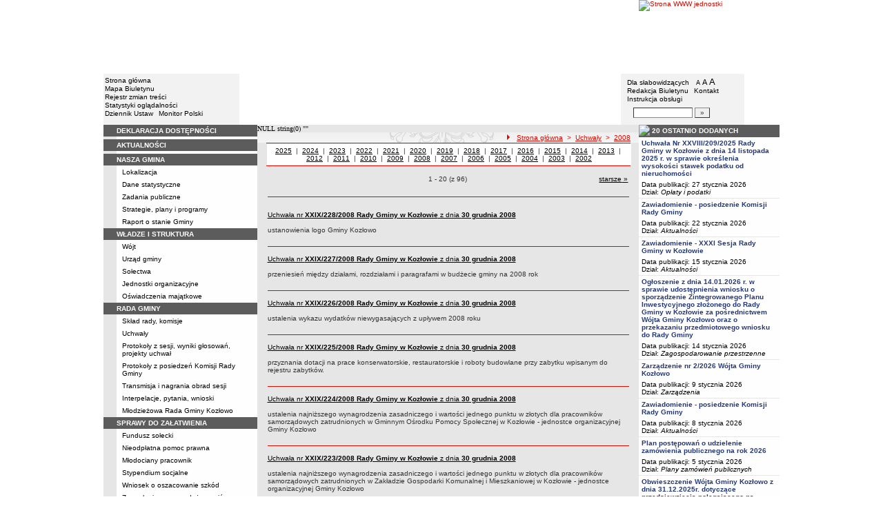

--- FILE ---
content_type: text/html; charset=UTF-8
request_url: https://bip.kozlowo.pl/?app=uchwaly&y=2008
body_size: 11771
content:
		<!DOCTYPE html>
	
	<!--[if IE]> <html lang="pl" class="ie"> <![endif]-->
	<!--[if gt IE 9]><!--> <html lang="pl"> <!--<![endif]-->
		<head>
						<meta charset="utf-8"> 
			
			<title>Uchwały - 2008 rok - BIP w JST - Gmina Kozłowo</title>
			<meta name="keywords" content="BIP, informacja publiczna">
			<meta name="description" content="Uchwały - 2008 rok">
			<meta name="viewport" content="width=device-width, initial-scale=1">
			<meta name="robots" content="index,follow,all">
			<meta name="googlebot" content="archive">
			<meta name="author" content="Logonet Sp. z o.o. w Bydgoszczy">
			<meta name="deklaracja-dostępności" content="http://bip.kozlowo.pl/?app=declaration"/> 
						<link rel="stylesheet" href="szablony/img/ug_kozlowo/main1.css?v=06">
<style type="text/css">
	html{font-size: 0.625rem;}
			
	.w-100{width: 100%;}
	.w-95{width:95%;}
	.w-33{width:33%;float:left; display: block;box-sizing: border-box;}
	.w-34{width:34%;font-family: Verdana, Arial, Helvetica, sans-serif;font-size: 1rem;float:left;display: block;box-sizing: border-box;}
	.w-50{width:50%;}
	.w-8px{width:8px;}
	.w-101px{width:101px;}
	.h-1{height:1px;}
	.ta-left{text-align:left;}
	.ta-right{text-align:right;}
	.center{text-align:center;}
	.p-0{padding:0px;}
	.ta-center{margin-left:auto;margin-right:auto;}
	.ta-justify{text-align: justify;}
	.va-top{vertical-align:top;}
	.va-middle{vertical-align:middle;}
	.va-bottom{vertical-align:bottom;}
	.b-none{border:none;}
	.f-left{float:left;}
	.bs-bbox{box-sizing:border-box;}
	.nowrap{white-space:nowrap;}
	.table{border:none; border-collapse:collapse;}
	.table-100{width:100%; border:none; border-collapse:collapse;}
	.table-stat, .stat-table{border:none;border-spacing: 1px; border-collapse: separate; padding:1px; width:520px;text-align:center;}
	.w-8{width:8px;}
	.w-101{width:101px;}
	.clearfix{padding:7px 0;}
	.clearfix:after {content: " ";visibility: hidden;display: block;height: 0;clear: both;}
	/* flex */
	.flex{display: flex; flex-direction: column;padding:0;}
	.flex + * {padding:7px 0;}
	.flex-row{display:flex;align-items:center;}
	
	/* Table */
	table[role="presentation"]:not(.content-table){width: 100%;table-layout:fixed;}
	
	/* form elements */
	legend {position:absolute;clip:rect(1px,1px,1px,1px);}
	input[type="text"], input[type="password"], select, textarea {border-width:1px;font-size:1rem!important;}

	/* focus */
	*[tabindex="0"]:focus, a:focus, input[type="checkbox"]:focus, input[type="radio"]:focus, input[type="submit"]:focus {outline:2px solid orange;}
	input[type="text"]:focus, input[type="password"]:focus, select:focus, textarea:focus {border:2px solid orange!important;margin:-1px;}
	.resize button:focus {outline: 2px solid orange;}

	/* main1.css */
	a:hover, a.mlinki:hover, a.mlinki_b:hover, a.mlinki_big:hover, a.gdziejestem:hover {font-weight:inherit;text-decoration:underline;}
	.grupzbok {text-align:left;}

	/* main1.css - contrast */
	.kontrast *, .kontrast a, .kontrast .txt_news, .kontrast .text_normal, .kontrast .text_normal_b, .kontrast .men, .kontrast .chart, .kontrast table, .kontrast tr, .kontrast td, .kontrast p, .kontrast div, .kontrast font, .kontrast .mlinki, .kontrast .mlinki_big, .kontrast a.mlinki, .kontrast .grupzbok, .kontrast a.gdziejestem, .kontrast #left h3, .kontrast #foot .info .last span {color:#E0EB20!important;}
	.kontrast a:hover, .kontrast a.mlinki:hover, .kontrast a.mlinki_big:hover, .kontrast a.gdziejestem:hover {color:#E0EB20!important;text-decoration:underline;}

	.kontrast .txtsearch, .kontrast input, .kontrast select, .kontrast textarea {color:#E0EB20;background-color:#2B2B2B;border:1px solid #F1FD23;font-size:1rem!important;}
	.kontrast table.karty td {border-color:#F1FD23;}

	/* layout */
	body {margin:0;}
	.kontrast body {background-color:#000;}
		.kontrast #left *, .kontrast #right *, .kontrast #foot * {font-size:1.2rem!important;}

	/* container */
	#container {width:776px;margin:0 auto;}
		#head img, #foot img {border:0;margin:0;}
		#container fieldset {padding:0;border:0;margin:0;}
			#container fieldset label {cursor:pointer;}
		.visuallyhidden {position:absolute;clip:rect(1px,1px,1px,1px);}

		/* head */
		#head {}
			#head .line {clear:left;height:2px;background:url("img/ug_kozlowo/glowka_05.gif") repeat-x;}
			#head ul {list-style:none;padding:0;margin:0;overflow:hidden;}
				#head li {float:left;font-family:Verdana,Arial,Helvetica,sans-serif;font-size:1rem;}

				/* go to content */
				.go-content {position:fixed;top:-50px;left:50%;display:block;width:170px;font-size:1.5rem!important;font-weight:bold!important;color:red!important;text-align:center;background:#FFF;padding:5px 10px;border:2px solid orange;margin-left:-85px;z-index:1000;}
				.go-content:focus {top:30px;outline:none;}
				.go-content:hover {text-decoration:none;}

				/* top */
				#head .top li {height:105px;}
					#head .top a {display:block;height:inherit;}
					#head .top a:focus {outline:none;position:relative;}
					#head .top a:focus:before {position:absolute;top:0;right:0;bottom:0;left:0;content:"";border:2px solid orange;}

				/* bottom */
				#head .bottom .name {width:337px;height:74px;text-indent:100%;white-space:nowrap;background:url(_user_dirs/_dir-test24/img/glowka_10.gif) no-repeat;margin:0;overflow:hidden;}
				#head .bottom .image {height:74px;}
					#head .bottom .elementy {height:70px;padding-top:4px;background-color:#F2F2F2;}
						#head .bottom .elementy li {float:none;line-height:12px;}
							#head .bottom .elementy li img {margin-right:2px;}
					#head .bottom .left {width:197px;}
					#head .bottom .right {width:184px;padding-left:7px;}
						#head .resize {margin-left:5px;}
							#head .resize .small {font-size:0.9rem;}
							#head .resize .normal {font-size:1.1rem;}
							#head .resize .big {font-size:1.3rem;}
						#head .bottom .right form {padding-top:6px;margin:0;}
						.ie #head .bottom .right form {padding-top:0;}
							#head .bottom .right form input {width:80px;}
							#head .bottom .right form input.button {width:22px;}

			/* contrast */
			.kontrast #head div {display:none;}
			.kontrast .go-content {color:red!important;}
			.kontrast #head .top {display:none;}
				.kontrast #head .bottom .title {width:381px;height:110px;background-color:#000;}
					.kontrast #head .bottom .title h1 {font-family:Verdana,Arial,Helvetica,sans-serif;font-size:2.2rem!important;color:#E0EB20;text-align:center;padding-top:10px;margin:0;}
					.kontrast #head .bottom .elementy {height:106px;background-color:#000;}
						.kontrast #head .bottom .elementy li {line-height:20px;}
							.kontrast #head .bottom .elementy li a {font-size:1.1rem!important;}
					.kontrast #head .bottom .left {padding-left:7px;}
					.kontrast #head .right .resize .small {font-size:0.9rem!important;}
					.kontrast #head .right .resize .big {font-size:1.3rem!important;}

		/* main */
		#main {float:left;background:url("img/ug_kozlowo/tlo.gif") #E6E6E6;}
			#left, #content, #right {float:left;}

			/* left */
			#left {width:223px;}
				#left h2 {position:absolute;clip:rect(1px,1px,1px,1px);}
				#left h3 {font-size:1rem;color:#FFF;margin:0;}

				#left .menu {background:url("img/ug_kozlowo/tlobok.gif");}
				#left .main-bip {margin:10px 0 10px 17px;}
					#left .main-bip img {border:0;}

			/* content */
			#content {width:553px;overflow:hidden;}
				#content h2 {font-size:1.1rem;}
				#content h3, #content h4 {margin:0;}
				#content h3 {font-size:1rem;}
				#content h3.normal {font-weight:normal;}
				#content h3 + p {margin-top:0;}
				#content .list{padding:7px 0; text-align: left;}
				
				#content .text_declaration {padding:0 13px; font-size:1.2rem;}
                                #content .text_declaration h1 {color: #C00000;}
                                #content .text_declaration h2 {color: #C00000; font-size: 1.6rem;}
                        #content a {text-decoration: underline;}


			/* right */
			#right {width:204px;}
				#right .baner {margin-bottom:8px;}
					#right .baner img {width:204px;border:none;}

				#right .box {font-family:Verdana,Arial,Helvetica,sans-serif;font-size:1rem;}
					#right .label {float:left;width:100%;background-color:#5C5C5C;margin:0;}
						#right .label img {float:left;}
						#right .label span {float:left;padding:3px 2px;}
					#right .box .content {clear:left;background-color:#FEFEFE;padding:3px 4px;}
						#right .box .content strong {clear:both;display:block;margin-bottom:5px;}
							#right .box .content strong a {color:#243877;}
								#right .box .content strong a:hover {font-weight:bold;color:#00008B;}
						#right .box .content p {margin:0;}
					#right .box .line {clear:both;height:1px;background:url("img/ug_kozlowo/b2.gif") repeat-x;}

			/* contrast */
			.kontrast #main {background:#000;}
				.kontrast #content * {font-size:1.2rem;}

				.kontrast #right .label {background-color:#2F2F2F;}
				.kontrast #right .box .content {background-color:#101010;padding:8px 7px;}
					.kontrast #right .box .content strong a {color:#E0EB20;}
				.kontrast #right .box .line {height:0px;background:none;border-bottom:1px solid #AAA;}

				.kontrast #cookies {background:#000;border:1px solid #FFFF00;}
		/* foot */
		footer{clear:both;}
		#foot {clear:both;background-color:#F8F8F8;}
			#foot .line {height:2px;background:url("img/ug_kozlowo/stopka_03.gif") repeat-x;}
			#foot .info {height:13px;padding: 10px 15px;}
				#foot .info div {float:left;width:320px;}
				#foot .info .last span {color:#CC0A01;}
				#foot .info .cookies {width:308px;text-align:center;text-indent:80px;}
				#foot .info .hosting {color:#ABABAB;text-align:right;}
			#foot .bottom {overflow:hidden;}
				#foot .standards {float:left;list-style:none;width:250px;height:16px;padding:0 15px 10px 5px;margin:0;}
					#foot .standards li {position:relative;top:4px;float:left;width:46px;height:16px;text-indent:100%;white-space:nowrap;background:url(admin/szablony/img/sprite-walidators.png);margin-left:10px;cursor:help;overflow:hidden;}
					#foot .standards .wcag {background: url(admin/szablony/img/wcag_grey.png);}
					#foot .standards .wcag:hover {background: url(admin/szablony/img/wcag_color.png);}
					#foot .standards .html4 {width:43px;background-position:-10px -62px;}
					#foot .standards .html4:hover {background-position:-10px -88px;}
					#foot .standards .css2 {background-position:-10px -114px;}
					#foot .standards .css2:hover {background-position:-10px -140px;}
				#foot .number {float:right;width:250px;text-align:right;font-size:1.3rem;font-weight:bold;color:#000;padding-right:15px;}

			.kontrast #foot {background-color:#000;}
				.kontrast #foot .line {height:0;background:none;border-top:1px solid #F1FD23;}
				.kontrast #foot .number {color:#000!important;}
				
				                
        #justifyfull {text-align: justify;}

	/* cookies policy */
	#cookies {position:fixed;top:auto;bottom:5px;left:5px;right:5px;font-family:Verdana,Arial,Helvetica,sans-serif;font-size:1.2rem;color:#2C2C2C;text-align:left;background:#FCD1D1;padding:6px;border:1px solid #7C4242;z-index:9999;}
	.ie #cookies {height:0;margin-bottom:5px;}
		#cookies p, #cookies a.x {float:left;min-height:32px;}
		#cookies p, #cookies a.b {float:left;min-height:0px;}
		#cookies a {color:#2C2C2C;}
		#cookies a:hover {color:#000;}
		#cookies p {width:93%;line-height:16px;margin:0;}
			#cookies p a {text-decoration:underline;}
		#cookies a.x {width:7%;font-size:1.6rem!important;font-weight:bold;color:#B12B15;text-decoration:underline;text-align:center;line-height:40px;}
		#cookies a.b {width:7%;font-size:16px!important;font-weight:bold;color:#B12B15;text-decoration:underline;text-align:center;line-height:40px;}
		.fancybox-right,.fancybox-close, .fancybox-left{color: rgba(0, 0, 0, 0);}
		
		.resize button {border: 0;background: transparent;padding: 0;cursor:pointer;}
		.foot-btn{border: 0;background: transparent;padding: 0;cursor:pointer;}
		.print-save{display:flex; justify-content:end;}
		@media screen and (min-width: 576px) {
		  #container {max-width: 540px;}
		}
		@media screen and (min-width: 768px) {
		  #container {max-width: 720px;}
		}
		@media screen and (min-width: 992px) {
		  #container {max-width: 980px;}
		}
		@media screen and (min-width: 1200px) {
		  #container {max-width: 1140px;}
		}
		@media screen and (min-width: 1300px) {
		  #container {max-width: 1200px;}
		}
		@media screen and (min-width: 1500px) {
		  #container {max-width: 1280px;}
		}
		@media screen and (min-width: 992px) {
		  .noRwd-d-none{display:none!important;}
		}
		@media screen and (max-width: 991.99px) {
			img{max-width:100%;}
			.rwd-d-none{display:none!important;}
			.rwd-top{display:flex;flex-wrap:wrap;box-sizing:border-box; padding: 20px 0;}
			.rwd-p-t{padding-top:13px;}
			#head > div {background: #F2F2F2;}
			.main-title{flex: 0 0 100%;justify-content:center; padding: 20px 15px;box-sizing:border-box;text-align:center;font-family:Arial;}
			.logo-bip, .logo-main{flex: 0 0 50%;text-align: center;display: flex;justify-content: center;align-items: center;}
			#container {width: 100%!important;max-width: 100%;overflow: hidden;}
			#main {max-width: 100%;float: none;}
			#head {max-width: 100%;}
			/*#head ul.top {display: flex;flex-wrap: wrap;justify-content: space-around;align-items: center;align-content: center;background: #f8f8f8;}
			#head ul.top li:nth-child(3) {flex: 0 0 100%;text-align: center;order:3;}*/
			#head ul.top li{height:auto;display:flex;}
			#head ul.top li:nth-child(1){width:15.4%;}
			#head ul.top li:nth-child(2){width:17.53%;}
			#head ul.top li:nth-child(3){width:36.21%;}
			#head ul.top li:nth-child(4){width:30.79%;}
/* 			#head ul.bottom{background: url('_user_dirs/_dir-test24/img/orzel.png') #F2F2F2;background-position: 50% 50%;background-repeat: no-repeat;} */
			#head ul.bottom{background: #F2F2F2;background-position: 50% 50%;background-repeat: no-repeat;}
			#head ul.bottom > li:nth-child(2n+1){display: none;}
			#head ul.bottom > li:nth-child(2n){flex: 0 0 100%;width:100%;}
			#head ul.bottom > li:nth-child(4){order:-1;}
			.bottom {display: flex;flex-direction: column;padding: 10px 0!important;}
			#head .bottom .image img{display: none;}
			#head .bottom .name {width: 100%!important;max-width: 100%; background-size: contain;background-position: center;}
			#head .bottom .left {margin: auto;text-align:center;}
			#head .bottom .right {margin: auto;text-align:center;}
			#head .bottom .elementy {height: 70px;padding-top: 4px;background-color: transparent;}
			a.mlinki{font-size: 1.3rem;line-height:unset;line-height: 1.5;}
			a.mlinki:hover{font-size: 1.3rem;line-height:unset;line-height: 1.5;}
			#left, #content, #right {float: none;width:95%; margin:auto; box-sizing: border-box;padding-top:10px;}
			#content > * {width: 100%!important; box-sizing: border-box; margin-left:0!important;margin-right:0!important;}
			#content * {max-width:100%!important;}
			#left .menu {background: url("img/tlobok.gif") #fff repeat-y;}
			.menu-open-btn {display: flex;border:none; background:#fff; padding: 5px;margin-left:auto;cursor:pointer;}
			.menu-open-btn #hamburger-toggle{width: 20px;height: 20px; margin-left: 10px;cursor: pointer;background: url('https://image.flaticon.com/icons/svg/128/128453.svg') no-repeat 0;background-size: auto;background-size: contain;transition: .3s all linear;text-align: right;border: 0;}
			.menu-open-btn-active #hamburger-toggle{background: url('https://image.flaticon.com/icons/svg/128/128397.svg') no-repeat 0;background-size: contain;}
			#left > div:not(.menu) {text-align: center;}
			.rwd-d-none{display:none;}
			.gdziejestemmartwy{border-bottom: 1px solid #DC0A01;background: transparent!important; }
/* 			.gdziejestemmartwy + div{height:20px;background: transparent;} */
			.gdziejestemmartwy + div > img {display: none;}
			#foot .info .cookies {width: auto;text-align: left;text-indent: 0px;}
			#foot .info div {float: none;width: auto;}
			#head .bottom .elementy {height: auto;padding-top: 4px;background-color: transparent;}
			#foot .info .hosting {color: #ABABAB;text-align: left;}
			#foot .info {height: auto;}
			.txt_news > span{padding-left:10px;}
			.men {vertical-align: top!important;}
			.table-wrapper{overflow-x: scroll; padding-bottom: 15px;}
			table table[style="width:528px; margin-left: 13px;"]{width:100%!important;margin-left:0!important;}
			img[width="528"]{width:100%!important;margin-left:0!important;}
			img[src="img/poziom_02.gif"]{width:100%!important;margin-left:0!important;}
			img[src="admin/szablony/img/poziom_02.gif"]{width:100%!important;margin-left:0!important;}
			#cookies p, #cookies a.x{float:none;}
			#right .baner {text-align:center;}
		}
		@media screen and (min-width: 768px) and (max-width: 991.99px) {
			#head ul.top{}
			.bottom {display: flex;flex-direction: row;padding: 10px 20px!important;}
			#head ul.bottom > li:nth-child(2n){flex: 0 0 20%;width:20%;}
			#head ul.bottom > li:nth-child(4){order:0;width: 54.65%;}
			#head .bottom .left, #head .bottom .right{text-align: left;}
			.rwd-top{flex-wrap: nowrap;}
			.logo-bip, .logo-main {flex: 0 0 30%;width:30%;text-align: center;}
			.main-title{flex: 0 0 40%; width: 40%;text-align:center;}
			.logo-bip{order: 1;}
			.logo-main{order: 3;}
			.main-title{order:2;}
		}
		@media print {
			#content{width: 553px!important;}
			.number, #menu-open-btn, .flex{display:none;}
			#foot .bottom{display:none;}
			#main {background: transparent;}
		}
		/*@media screen and (min-width: 992px) and (max-width: 1199.9px) {
			#head ul.bottom{background: ;background-position: 50% 50%;background-repeat: no-repeat;}
			#head ul.bottom > li:nth-child(2n){flex: 0 0 20%;width:20%;}
			#head ul.bottom > li:nth-child(4){order:0;width: 54.65%;}
			#head .bottom .name {width: 553px;max-width: 100%;background-size: contain;background-position: center;}
		}*/
</style>
<!--[if IE]><style type="text/css">
	body {text-align:center;}
	#container {text-align:left;}

	#head div.line {font-size:0px;}
	#head .top li img {margin-bottom:-4px;}
	#head .bottom .elementy {height:74px;}
	#head .bottom .right {width:191px;}
	#head .bottom .image img {margin-bottom:-4px;}

	#right .box div.line {font-size:0px;}
	#right .box .content p span.content {width:162px;}
	#foot .line {font-size:0px;}
</style><![endif]-->
	<style type="text/css">
		#container {width:980px!important;}
			#head .bottom .name {width:553px;}
			#head .bottom .right {width:172px!important;}

		.kontrast #head .bottom .title {width:554px;}
		.kontrast #head .bottom .left {width:216px;}
		.kontrast #head .bottom .right {width:196px!important;}
		#head ul.top li:nth-child(1){width:12.24%!important;}
		#head ul.top li:nth-child(2){width:10.51%!important;}
		#head ul.top li:nth-child(3){width:56.43%!important;}
		#head ul.top li:nth-child(4){width:20.81%!important;}
	</style>
	<!--[if IE]><style type="text/css">
		#head .bottom .right {width:179px!important;}

 		.kontrast #head .bottom .title {width:553px;}
		.kontrast #head .bottom .left {width:223px;}
 		.kontrast #head .bottom .right {width:204px!important;}
	</style><![endif]-->
			<link rel="stylesheet" href="admin/szablony/css/jquery.fancybox-1.3.4.css" type="text/css">
							<link rel="icon" type="image/gif" href="favicon.ico">
														</head>
		<body>												
						<div id="container">
				<div id="head" role="banner">
	<a class="go-content" href="#content">Przejdź do treści</a>
	<ul class="top">
		<li><img src="img/ug_kozlowo/glowka_01.gif" alt=""></li>
		<li>
							<img src="img/ug_kozlowo/glowka_02.gif" alt="">
					</li>
		<li><img src="img/ug_kozlowo/glowka_03.gif" alt=""></li>
		<li>
					<a class="portal" href="http://www.kozlowo.pl" target="_blank" title="Link otwierany w nowym oknie">
				<img src="_user_dirs/_dir-test24/img/glowka_04.gif" alt="Strona WWW jednostki">
			</a>
		</li>
	</ul>
	<div class="line"></div>
	<div class="flex"><img src="img/ug_kozlowo/glowka_06.gif" alt=""></div>
	<ul class="bottom">
					<li class="image"><img src="img/ug_kozlowo/glowka_07.gif" alt=""></li>
						<li>
			<ul class="elementy left">
				<li>
					<img src="img/ug_kozlowo/kw.gif" alt=""><a href="index.php" class="mlinki">Strona główna</a>
				</li>
				<li>
					<img src="img/ug_kozlowo/kw.gif" alt=""><a href="?app=mapa" class="mlinki">Mapa Biuletynu</a>
				</li>
				<li>
					<img src="img/ug_kozlowo/kw.gif" alt=""><a href="?app=reg" class="mlinki">Rejestr zmian treści</a>
				</li>
				<li>
					<img src="img/ug_kozlowo/kw.gif" alt=""><a href="?app=stat" class="mlinki">Statystyki oglądalności</a>
				</li>
				<li>
					<img src="img/ug_kozlowo/kw.gif" alt=""><a href="http://dziennikustaw.gov.pl" target="_blank" title="Link otwierany w nowym oknie" class="mlinki">Dziennik Ustaw</a>&nbsp;
					<img src="img/ug_kozlowo/kw.gif" alt=""><a href="http://monitorpolski.gov.pl" target="_blank" title="Link otwierany w nowym oknie" class="mlinki">Monitor Polski</a>
				</li>
			</ul>
		</li>
					<li class="image"><img src="img/ug_kozlowo/glowka_09.gif" alt=""></li>
			<li class="image">
				<h1 class="name">Gmina Kozłowo</h1>
			</li>
			<li class="image"><img src="img/ug_kozlowo/glowka_11.gif" alt=""></li>
		                
		<li>
			<ul class="elementy right" aria-labelledby="head-right-nav-label">
				<li id="head-right-nav-label" class="visuallyhidden ">Menu dodatkowe</li>
				<li>
					<img src="img/ug_kozlowo/kw.gif" alt=""><a href="widok.php?wersja=kontrast" rel="nofollow" class="mlinki">Dla słabowidzących</a>
					<span class="resize">
						<img src="img/ug_kozlowo/kw.gif" alt=""><button class="mlinki small" title="Pomniejsz czcionkę">A<span class="visuallyhidden"> pomniejsz czcionkę</span></button>
						<button class="mlinki normal" title="Standardowy rozmiar czcionki">A<span class="visuallyhidden"> standardowy rozmiar czcionki</span></button>
						<button class="mlinki big" title="Powiększ czcionkę">A<span class="visuallyhidden"> powiększ czcionkę</span></button>
					</span>
				</li>
				<li>
					<img src="img/ug_kozlowo/kw.gif" alt=""><a href="?bip_id=2" class="mlinki">Redakcja Biuletynu</a>
																					&nbsp;<img src="img/ug_kozlowo/kw.gif" alt=""><a href="?app=kontakt" class="mlinki">Kontakt</a>
														</li>
				<li>
					<img src="img/ug_kozlowo/kw.gif" alt=""><a href="javascript:instrukcja();" class="mlinki" title="Link otwierany w nowym oknie">Instrukcja obsługi</a>
				</li>
				<li>
					<form name="search_form" method="GET" role="search">
						<fieldset>
							<legend>Wyszukiwarka artykułów</legend>
							<input type="hidden" name="kryt" value="3">
							<input type="hidden" name="where" value="3">
							<input type="hidden" name="app" value="search">
							<label for="szukaj" style="margin-left:6px;"><span class="visuallyhidden">Szukaj</span><img src="img/ug_kozlowo/szukaj.gif" alt=""></label>
							<input id="szukaj" class="txtsearch" name="q" type="text" maxlength="32">
							<input id="search_btn" class="txtsearch button" name="but" type="submit" value="&raquo;" aria-label="Szukaj" onclick="search();" onkeypress="Javascript: if (event.keyCode==13) search();">
						</fieldset>
					</form>
				</li>
			</ul>
		</li>
					<li class="image"><img src="img/ug_kozlowo/glowka_13.gif" alt=""></li>
			</ul>
	<div class="flex"><img src="img/ug_kozlowo/glowka_14.gif" alt=""></div>
</div>
				<div id="main">
					<aside id="left">
						<div role="navigation" class="menu" aria-labelledby="left-nav">
	<h2 id="left-nav">Menu</h2>
	<button id="menu-open-btn" class="menu-open-btn noRwd-d-none" onclick="openMenu()" aria-controls="left-navigation">
		<span>MENU</span>
		<span id="hamburger-toggle"></span>
	</button>
	<div id="left-navigation" style="height:0;overflow:hidden;">
		<table class="table-100" role="presentation">
				<thead>
					<tr>
						<td style="width:17px; background-color:#5C5C5C;"><img src="img/ug_kozlowo/b1.gif" width="17" height="18" alt=""></td>
						<td class="grupzbok" style="padding:3px 0;background:#5C5C5C;"><h3 style="text-transform:uppercase;"><a href="?app=declaration" class="mlinki_big">Deklaracja Dostępności</a></h3></td>
					</tr>
				</thead>
				<tbody>
				<tr>
					<td style="background:url(img/ug_kozlowo/tlo.gif);"></td>
					<td style="height:2px;background:#FEFEFE; vertical-align: text-top;">
				</tr></tbody></table><table class="table-100" role="presentation">
				<thead>
					<tr>
						<td style="width:17px; background-color:#5C5C5C;"><img src="img/ug_kozlowo/b1.gif" width="17" height="18" alt=""></td>
						<td class="grupzbok" style="padding:3px 0;background:#5C5C5C;"><h3 style="text-transform:uppercase;"><a href="?app=aktualnosci" class="mlinki_big">aktualności</a></h3></td>
					</tr>
				</thead>
				<tbody>
				<tr>
					<td style="background:url(img/ug_kozlowo/tlo.gif);"></td>
					<td style="height:2px;background:#FEFEFE; vertical-align: text-top;"> </td></tr></tbody></table><table class="table-100" role="presentation">
				<thead>
					<tr>
						<td style="width:17px; background-color:#5C5C5C;"><img src="img/ug_kozlowo/b1.gif" width="17" height="18" alt=""></td>
						<td class="grupzbok" style="padding:3px 0;background:#5C5C5C;"><h3 style="text-transform:uppercase;">nasza gmina</h3></td>
					</tr>
				</thead>
				<tbody>
				<tr>
					<td style="background:url(img/ug_kozlowo/tlo.gif);"></td>
					<td style="height:2px;background:#FEFEFE; vertical-align: text-top;"><div style="padding:3px 0 3px 7px;"><a href="?cid=7" class="mlinki">Lokalizacja</a></div><div style="font-size:1px;height:1px;background:url(img/ug_kozlowo/b2.gif) repeat-x;"></div><div style="padding:3px 0 3px 7px;"><a href="?cid=8" class="mlinki">Dane statystyczne</a></div><div style="font-size:1px;height:1px;background:url(img/ug_kozlowo/b2.gif) repeat-x;"></div><div style="padding:3px 0 3px 7px;"><a href="?cid=9" class="mlinki">Zadania publiczne</a></div><div style="font-size:1px;height:1px;background:url(img/ug_kozlowo/b2.gif) repeat-x;"></div><div style="padding:3px 0 3px 7px;"><a href="https://bip.kozlowo.pl/?cid=187" class="mlinki">Strategie, plany i programy</a></div><div style="font-size:1px;height:1px;background:url(img/ug_kozlowo/b2.gif) repeat-x;"></div><div style="padding:3px 0 3px 7px;"><a href="?cid=244" class="mlinki">Raport o stanie Gminy</a></div> </td></tr></tbody></table><table class="table-100" role="presentation">
				<thead>
					<tr>
						<td style="width:17px; background-color:#5C5C5C;"><img src="img/ug_kozlowo/b1.gif" width="17" height="18" alt=""></td>
						<td class="grupzbok" style="padding:3px 0;background:#5C5C5C;"><h3 style="text-transform:uppercase;">władze i struktura</h3></td>
					</tr>
				</thead>
				<tbody>
				<tr>
					<td style="background:url(img/ug_kozlowo/tlo.gif);"></td>
					<td style="height:2px;background:#FEFEFE; vertical-align: text-top;"><div style="padding:3px 0 3px 7px;"><a href="https://bip.kozlowo.pl/?cid=39" class="mlinki">Wójt</a></div><div style="font-size:1px;height:1px;background:url(img/ug_kozlowo/b2.gif) repeat-x;"></div><div style="padding:3px 0 3px 7px;"><a href="https://bip.kozlowo.pl/?cid=34" class="mlinki">Urząd gminy</a></div><div style="font-size:1px;height:1px;background:url(img/ug_kozlowo/b2.gif) repeat-x;"></div><div style="padding:3px 0 3px 7px;"><a href="?cid=49" class="mlinki">Sołectwa</a></div><div style="font-size:1px;height:1px;background:url(img/ug_kozlowo/b2.gif) repeat-x;"></div><div style="padding:3px 0 3px 7px;"><a href="?cid=16" class="mlinki">Jednostki organizacyjne</a></div><div style="font-size:1px;height:1px;background:url(img/ug_kozlowo/b2.gif) repeat-x;"></div><div style="padding:3px 0 3px 7px;"><a href="https://bip.kozlowo.pl/?cid=93" class="mlinki">Oświadczenia majątkowe</a></div> </td></tr></tbody></table><table class="table-100" role="presentation">
				<thead>
					<tr>
						<td style="width:17px; background-color:#5C5C5C;"><img src="img/ug_kozlowo/b1.gif" width="17" height="18" alt=""></td>
						<td class="grupzbok" style="padding:3px 0;background:#5C5C5C;"><h3 style="text-transform:uppercase;">rada gminy</h3></td>
					</tr>
				</thead>
				<tbody>
				<tr>
					<td style="background:url(img/ug_kozlowo/tlo.gif);"></td>
					<td style="height:2px;background:#FEFEFE; vertical-align: text-top;"><div style="padding:3px 0 3px 7px;"><a href="https://bip.kozlowo.pl/?cid=44" class="mlinki">Skład rady, komisje</a></div><div style="font-size:1px;height:1px;background:url(img/ug_kozlowo/b2.gif) repeat-x;"></div><div style="padding:3px 0 3px 7px;"><a href="?app=uchwaly" class="mlinki">Uchwały</a></div><div style="font-size:1px;height:1px;background:url(img/ug_kozlowo/b2.gif) repeat-x;"></div><div style="padding:3px 0 3px 7px;"><a href="https://bip.kozlowo.pl/?cid=284" class="mlinki">Protokoły z sesji, wyniki głosowań, projekty uchwał</a></div><div style="font-size:1px;height:1px;background:url(img/ug_kozlowo/b2.gif) repeat-x;"></div><div style="padding:3px 0 3px 7px;"><a href="https://bip.kozlowo.pl/?cid=241" class="mlinki">Protokoły z posiedzeń Komisji Rady Gminy</a></div><div style="font-size:1px;height:1px;background:url(img/ug_kozlowo/b2.gif) repeat-x;"></div><div style="padding:3px 0 3px 7px;"><a href="?cid=239" class="mlinki">Transmisja i nagrania obrad sesji</a></div><div style="font-size:1px;height:1px;background:url(img/ug_kozlowo/b2.gif) repeat-x;"></div><div style="padding:3px 0 3px 7px;"><a href="?cid=240" class="mlinki">Interpelacje, pytania, wnioski</a></div><div style="font-size:1px;height:1px;background:url(img/ug_kozlowo/b2.gif) repeat-x;"></div><div style="padding:3px 0 3px 7px;"><a href="?cid=293" class="mlinki">Młodzieżowa Rada Gminy Kozłowo</a></div> </td></tr></tbody></table><table class="table-100" role="presentation">
				<thead>
					<tr>
						<td style="width:17px; background-color:#5C5C5C;"><img src="img/ug_kozlowo/b1.gif" width="17" height="18" alt=""></td>
						<td class="grupzbok" style="padding:3px 0;background:#5C5C5C;"><h3 style="text-transform:uppercase;">sprawy do załatwienia</h3></td>
					</tr>
				</thead>
				<tbody>
				<tr>
					<td style="background:url(img/ug_kozlowo/tlo.gif);"></td>
					<td style="height:2px;background:#FEFEFE; vertical-align: text-top;"><div style="padding:3px 0 3px 7px;"><a href="?cid=207" class="mlinki">Fundusz sołecki</a></div><div style="font-size:1px;height:1px;background:url(img/ug_kozlowo/b2.gif) repeat-x;"></div><div style="padding:3px 0 3px 7px;"><a href="http://bip.powiatnidzicki.pl/10013/Nieodplatna_Pomoc_Prawna/" class="mlinki">Nieodpłatna pomoc prawna</a></div><div style="font-size:1px;height:1px;background:url(img/ug_kozlowo/b2.gif) repeat-x;"></div><div style="padding:3px 0 3px 7px;"><a href="?cid=172" class="mlinki">Młodociany pracownik</a></div><div style="font-size:1px;height:1px;background:url(img/ug_kozlowo/b2.gif) repeat-x;"></div><div style="padding:3px 0 3px 7px;"><a href="?cid=236" class="mlinki">Stypendium socjalne</a></div><div style="font-size:1px;height:1px;background:url(img/ug_kozlowo/b2.gif) repeat-x;"></div><div style="padding:3px 0 3px 7px;"><a href="?cid=212" class="mlinki">Wniosek o oszacowanie szkód</a></div><div style="font-size:1px;height:1px;background:url(img/ug_kozlowo/b2.gif) repeat-x;"></div><div style="padding:3px 0 3px 7px;"><a href="?cid=222" class="mlinki">Zezwolenia na sprzedaż napojów alkoholowych</a></div><div style="font-size:1px;height:1px;background:url(img/ug_kozlowo/b2.gif) repeat-x;"></div><div style="padding:3px 0 3px 7px;"><a href="?cid=255" class="mlinki">Zwrot podatku akcyzowego</a></div><div style="font-size:1px;height:1px;background:url(img/ug_kozlowo/b2.gif) repeat-x;"></div><div style="padding:3px 0 3px 7px;"><a href="?cid=287" class="mlinki">Formularz - planowanie przestrzenne</a></div><div style="font-size:1px;height:1px;background:url(img/ug_kozlowo/b2.gif) repeat-x;"></div><div style="padding:3px 0 3px 7px;"><a href="?cid=264" class="mlinki">Wniosek o ustalenie lokalizacji inwestycji celu publicznego albo warunków zabudowy</a></div><div style="font-size:1px;height:1px;background:url(img/ug_kozlowo/b2.gif) repeat-x;"></div><div style="padding:3px 0 3px 7px;"><a href="?cid=265" class="mlinki">Wniosek o ustalenie numeru porządkowego budynku</a></div><div style="font-size:1px;height:1px;background:url(img/ug_kozlowo/b2.gif) repeat-x;"></div><div style="padding:3px 0 3px 7px;"><a href="?cid=283" class="mlinki">Ciepłe mieszkanie</a></div> </td></tr></tbody></table><table class="table-100" role="presentation">
				<thead>
					<tr>
						<td style="width:17px; background-color:#5C5C5C;"><img src="img/ug_kozlowo/b1.gif" width="17" height="18" alt=""></td>
						<td class="grupzbok" style="padding:3px 0;background:#5C5C5C;"><h3 style="text-transform:uppercase;">cyfrowy urząd</h3></td>
					</tr>
				</thead>
				<tbody>
				<tr>
					<td style="background:url(img/ug_kozlowo/tlo.gif);"></td>
					<td style="height:2px;background:#FEFEFE; vertical-align: text-top;"><div style="padding:3px 0 3px 7px;"><a href="https://euslugi.kozlowo.pl/" class="mlinki">Platforma eUsług</a></div><div style="font-size:1px;height:1px;background:url(img/ug_kozlowo/b2.gif) repeat-x;"></div><div style="padding:3px 0 3px 7px;"><a href="?cid=147" class="mlinki">Elektroniczna skrzynka podawcza</a></div><div style="font-size:1px;height:1px;background:url(img/ug_kozlowo/b2.gif) repeat-x;"></div><div style="padding:3px 0 3px 7px;"><a href="http://kozlowo.e-mapa.net/" class="mlinki">Gminny portal mapowy</a></div><div style="font-size:1px;height:1px;background:url(img/ug_kozlowo/b2.gif) repeat-x;"></div><div style="padding:3px 0 3px 7px;"><a href="https://kozlowo.e-mapa.net/wykazplanow/" class="mlinki">Newsletter planistyczny</a></div> </td></tr></tbody></table><table class="table-100" role="presentation">
				<thead>
					<tr>
						<td style="width:17px; background-color:#5C5C5C;"><img src="img/ug_kozlowo/b1.gif" width="17" height="18" alt=""></td>
						<td class="grupzbok" style="padding:3px 0;background:#5C5C5C;"><h3 style="text-transform:uppercase;">prawo lokalne</h3></td>
					</tr>
				</thead>
				<tbody>
				<tr>
					<td style="background:url(img/ug_kozlowo/tlo.gif);"></td>
					<td style="height:2px;background:#FEFEFE; vertical-align: text-top;"><div style="padding:3px 0 3px 7px;"><a href="?cid=20" class="mlinki">Statut</a></div><div style="font-size:1px;height:1px;background:url(img/ug_kozlowo/b2.gif) repeat-x;"></div><div style="padding:3px 0 3px 7px;"><a href="?cid=26" class="mlinki">Zagospodarowanie przestrzenne</a></div><div style="font-size:1px;height:1px;background:url(img/ug_kozlowo/b2.gif) repeat-x;"></div><div style="padding:3px 0 3px 7px;"><a href="?cid=27" class="mlinki">Inne dokumenty</a></div><div style="font-size:1px;height:1px;background:url(img/ug_kozlowo/b2.gif) repeat-x;"></div><div style="padding:3px 0 3px 7px;"><a href="?app=zarzadzenia" class="mlinki">Zarządzenia</a></div><div style="font-size:1px;height:1px;background:url(img/ug_kozlowo/b2.gif) repeat-x;"></div><div style="padding:3px 0 3px 7px;"><a href="?cid=113" class="mlinki">Zarządzenia lata 2002-2007</a></div><div style="font-size:1px;height:1px;background:url(img/ug_kozlowo/b2.gif) repeat-x;"></div><div style="padding:3px 0 3px 7px;"><a href="?cid=61" class="mlinki">Rejestry i ewidencje</a></div><div style="font-size:1px;height:1px;background:url(img/ug_kozlowo/b2.gif) repeat-x;"></div><div style="padding:3px 0 3px 7px;"><a href="?cid=213" class="mlinki">Petycje</a></div><div style="font-size:1px;height:1px;background:url(img/ug_kozlowo/b2.gif) repeat-x;"></div><div style="padding:3px 0 3px 7px;"><a href="?cid=112" class="mlinki">Informacje nieudostępnione</a></div><div style="font-size:1px;height:1px;background:url(img/ug_kozlowo/b2.gif) repeat-x;"></div><div style="padding:3px 0 3px 7px;"><a href="?cid=218" class="mlinki">Ponowne wykorzystywanie informacji sektora publicznego</a></div><div style="font-size:1px;height:1px;background:url(img/ug_kozlowo/b2.gif) repeat-x;"></div><div style="padding:3px 0 3px 7px;"><a href="?cid=231" class="mlinki">Ochrona danych osobowych</a></div><div style="font-size:1px;height:1px;background:url(img/ug_kozlowo/b2.gif) repeat-x;"></div><div style="padding:3px 0 3px 7px;"><a href="?cid=257" class="mlinki">Dostępność</a></div><div style="font-size:1px;height:1px;background:url(img/ug_kozlowo/b2.gif) repeat-x;"></div><div style="padding:3px 0 3px 7px;"><a href="?cid=294" class="mlinki">Gminna Ewidencja Zabytków</a></div> </td></tr></tbody></table><table class="table-100" role="presentation">
				<thead>
					<tr>
						<td style="width:17px; background-color:#5C5C5C;"><img src="img/ug_kozlowo/b1.gif" width="17" height="18" alt=""></td>
						<td class="grupzbok" style="padding:3px 0;background:#5C5C5C;"><h3 style="text-transform:uppercase;">finanse gminy</h3></td>
					</tr>
				</thead>
				<tbody>
				<tr>
					<td style="background:url(img/ug_kozlowo/tlo.gif);"></td>
					<td style="height:2px;background:#FEFEFE; vertical-align: text-top;"><div style="padding:3px 0 3px 7px;"><a href="https://bip.kozlowo.pl/index.php?cid=295" class="mlinki">Budżet</a></div><div style="font-size:1px;height:1px;background:url(img/ug_kozlowo/b2.gif) repeat-x;"></div><div style="padding:3px 0 3px 7px;"><a href="?cid=57" class="mlinki">Opłaty i podatki</a></div><div style="font-size:1px;height:1px;background:url(img/ug_kozlowo/b2.gif) repeat-x;"></div><div style="padding:3px 0 3px 7px;"><a href="?cid=223" class="mlinki">Plany zamówień publicznych</a></div><div style="font-size:1px;height:1px;background:url(img/ug_kozlowo/b2.gif) repeat-x;"></div><div style="padding:3px 0 3px 7px;"><a href="?app=przetargi" class="mlinki">Przetargi/zapytania ofertowe</a></div><div style="font-size:1px;height:1px;background:url(img/ug_kozlowo/b2.gif) repeat-x;"></div><div style="padding:3px 0 3px 7px;"><a href="?cid=260" class="mlinki">Zamówienia publiczne - platforma zakupowa</a></div><div style="font-size:1px;height:1px;background:url(img/ug_kozlowo/b2.gif) repeat-x;"></div><div style="padding:3px 0 3px 7px;"><a href="?cid=114" class="mlinki">Przetargi archiwum</a></div> </td></tr></tbody></table><table class="table-100" role="presentation">
				<thead>
					<tr>
						<td style="width:17px; background-color:#5C5C5C;"><img src="img/ug_kozlowo/b1.gif" width="17" height="18" alt=""></td>
						<td class="grupzbok" style="padding:3px 0;background:#5C5C5C;"><h3 style="text-transform:uppercase;">ochrona środowiska</h3></td>
					</tr>
				</thead>
				<tbody>
				<tr>
					<td style="background:url(img/ug_kozlowo/tlo.gif);"></td>
					<td style="height:2px;background:#FEFEFE; vertical-align: text-top;"><div style="padding:3px 0 3px 7px;"><a href="?cid=189" class="mlinki">Obwieszczenia/Zawiadomienia</a></div><div style="font-size:1px;height:1px;background:url(img/ug_kozlowo/b2.gif) repeat-x;"></div><div style="padding:3px 0 3px 7px;"><a href="?cid=175" class="mlinki">EZG Działdowszczyzna - gospodarka odpadami</a></div><div style="font-size:1px;height:1px;background:url(img/ug_kozlowo/b2.gif) repeat-x;"></div><div style="padding:3px 0 3px 7px;"><a href="?cid=179" class="mlinki">Rejestr działalności regulowanej</a></div><div style="font-size:1px;height:1px;background:url(img/ug_kozlowo/b2.gif) repeat-x;"></div><div style="padding:3px 0 3px 7px;"><a href="?cid=282" class="mlinki">Odbiór nieczystości płynnych</a></div><div style="font-size:1px;height:1px;background:url(img/ug_kozlowo/b2.gif) repeat-x;"></div><div style="padding:3px 0 3px 7px;"><a href="?cid=181" class="mlinki">Dofinansowanie usuwania azbestu</a></div><div style="font-size:1px;height:1px;background:url(img/ug_kozlowo/b2.gif) repeat-x;"></div><div style="padding:3px 0 3px 7px;"><a href="?cid=249" class="mlinki">Dofinansowanie inwestycji służących ochronie środowiska i gospodarki wodnej</a></div> </td></tr></tbody></table><table class="table-100" role="presentation">
				<thead>
					<tr>
						<td style="width:17px; background-color:#5C5C5C;"><img src="img/ug_kozlowo/b1.gif" width="17" height="18" alt=""></td>
						<td class="grupzbok" style="padding:3px 0;background:#5C5C5C;"><h3 style="text-transform:uppercase;">wybory i referenda</h3></td>
					</tr>
				</thead>
				<tbody>
				<tr>
					<td style="background:url(img/ug_kozlowo/tlo.gif);"></td>
					<td style="height:2px;background:#FEFEFE; vertical-align: text-top;"><div style="padding:3px 0 3px 7px;"><a href="https://bip.kozlowo.pl/index.php?cid=290" class="mlinki">Wybory Prezydenta RP</a></div><div style="font-size:1px;height:1px;background:url(img/ug_kozlowo/b2.gif) repeat-x;"></div><div style="padding:3px 0 3px 7px;"><a href="https://bip.kozlowo.pl/?cid=276" class="mlinki">Wybory samorządowe</a></div><div style="font-size:1px;height:1px;background:url(img/ug_kozlowo/b2.gif) repeat-x;"></div><div style="padding:3px 0 3px 7px;"><a href="https://bip.kozlowo.pl/?cid=271" class="mlinki">Wybory do Sejmu i Senatu</a></div><div style="font-size:1px;height:1px;background:url(img/ug_kozlowo/b2.gif) repeat-x;"></div><div style="padding:3px 0 3px 7px;"><a href="https://bip.kozlowo.pl/?cid=272" class="mlinki">Referenda</a></div><div style="font-size:1px;height:1px;background:url(img/ug_kozlowo/b2.gif) repeat-x;"></div><div style="padding:3px 0 3px 7px;"><a href="https://bip.kozlowo.pl/index.php?cid=279" class="mlinki">Wybory do Parlamentu Europejskiego</a></div><div style="font-size:1px;height:1px;background:url(img/ug_kozlowo/b2.gif) repeat-x;"></div><div style="padding:3px 0 3px 7px;"><a href="?cid=129" class="mlinki">Wybory sołeckie</a></div><div style="font-size:1px;height:1px;background:url(img/ug_kozlowo/b2.gif) repeat-x;"></div><div style="padding:3px 0 3px 7px;"><a href="?cid=130" class="mlinki">Wybory ławników</a></div><div style="font-size:1px;height:1px;background:url(img/ug_kozlowo/b2.gif) repeat-x;"></div><div style="padding:3px 0 3px 7px;"><a href="?cid=168" class="mlinki">Wybory do izb rolniczych</a></div><div style="font-size:1px;height:1px;background:url(img/ug_kozlowo/b2.gif) repeat-x;"></div><div style="padding:3px 0 3px 7px;"><a href="?cid=229" class="mlinki">Wybory uzupełniające do Rady Gminy Kozłowo</a></div><div style="font-size:1px;height:1px;background:url(img/ug_kozlowo/b2.gif) repeat-x;"></div><div style="padding:3px 0 3px 7px;"><a href="?cid=226" class="mlinki">Wybory przedterminowe wójta gminy Kozłowo</a></div> </td></tr></tbody></table><table class="table-100" role="presentation">
				<thead>
					<tr>
						<td style="width:17px; background-color:#5C5C5C;"><img src="img/ug_kozlowo/b1.gif" width="17" height="18" alt=""></td>
						<td class="grupzbok" style="padding:3px 0;background:#5C5C5C;"><h3 style="text-transform:uppercase;">ogłoszenia o naborze na wolne stanowiska urzędnicze</h3></td>
					</tr>
				</thead>
				<tbody>
				<tr>
					<td style="background:url(img/ug_kozlowo/tlo.gif);"></td>
					<td style="height:2px;background:#FEFEFE; vertical-align: text-top;"><div style="padding:3px 0 3px 7px;"><a href="?cid=121" class="mlinki">Oferty pracy</a></div><div style="font-size:1px;height:1px;background:url(img/ug_kozlowo/b2.gif) repeat-x;"></div><div style="padding:3px 0 3px 7px;"><a href="?cid=122" class="mlinki">Wyniki postępowań</a></div><div style="font-size:1px;height:1px;background:url(img/ug_kozlowo/b2.gif) repeat-x;"></div><div style="padding:3px 0 3px 7px;"><a href="?cid=120" class="mlinki">Szczegóły dotyczące procedury naboru na wolne stanowisko urzędnicze  w Urzędzie Gminy w Kozłowie</a></div><div style="font-size:1px;height:1px;background:url(img/ug_kozlowo/b2.gif) repeat-x;"></div><div style="padding:3px 0 3px 7px;"><a href="?cid=123" class="mlinki">Archiwum postępowań</a></div> </td></tr></tbody></table><table class="table-100" role="presentation">
				<thead>
					<tr>
						<td style="width:17px; background-color:#5C5C5C;"><img src="img/ug_kozlowo/b1.gif" width="17" height="18" alt=""></td>
						<td class="grupzbok" style="padding:3px 0;background:#5C5C5C;"><h3 style="text-transform:uppercase;"><a href="?cid=277" class="mlinki_big">cyberbezpieczeństwo</a></h3></td>
					</tr>
				</thead>
				<tbody>
				<tr>
					<td style="background:url(img/ug_kozlowo/tlo.gif);"></td>
					<td style="height:2px;background:#FEFEFE; vertical-align: text-top;"> </td></tr></tbody></table><table class="table-100" role="presentation">
				<thead>
					<tr>
						<td style="width:17px; background-color:#5C5C5C;"><img src="img/ug_kozlowo/b1.gif" width="17" height="18" alt=""></td>
						<td class="grupzbok" style="padding:3px 0;background:#5C5C5C;"><h3 style="text-transform:uppercase;">akty prawne</h3></td>
					</tr>
				</thead>
				<tbody>
				<tr>
					<td style="background:url(img/ug_kozlowo/tlo.gif);"></td>
					<td style="height:2px;background:#FEFEFE; vertical-align: text-top;"><div style="padding:3px 0 3px 7px;"><a href="http://dziennikustaw.gov.pl" class="mlinki">Dziennik Ustaw</a></div><div style="font-size:1px;height:1px;background:url(img/ug_kozlowo/b2.gif) repeat-x;"></div><div style="padding:3px 0 3px 7px;"><a href="http://monitorpolski.gov.pl" class="mlinki">Monitor Polski</a></div> </td></tr></tbody></table>	</div>
</div>
	<div class="main-bip">
				<a href="http://www.bip.gov.pl" target="_blank" title="Link otwierany w nowym oknie: Strona Główna BIP prowadzona przez Ministra ds. informatyzacji">
			<img src="img/bip.png" alt="Strona główna BIP">
		</a>
			</div>
					</aside>
					<div id="content" role="main">
						NULL
string(0) ""
    <table class="table-100" role="presentation">
     <tr>
      <td class="gdziejestemmartwy" role="navigation" aria-labelledby="breadcrumb-nav" style="text-align:right;padding:2px 12px 2px 0;background:url(admin/szablony/img/ug_kozlowo/poziom_01.gif) no-repeat;">
        <span id="breadcrumb-nav" class="visuallyhidden">ścieżka nawigacji</span>
        <img src="admin/szablony/img/ug_kozlowo/st.gif" width="14" height="8" alt=""><a href="index.php" class="gdziejestem">Strona główna</a>&nbsp;&nbsp;&gt;&nbsp;&nbsp;<a href="?app=uchwaly" class="gdziejestem">Uchwały</a>&nbsp;&nbsp;&gt;&nbsp;&nbsp;<a href="?app=uchwaly&amp;y=2008" class="gdziejestem">2008</a>      </td>
     </tr>
    </table>
    <h2 class="visuallyhidden">Uchwały z 2008 roku </h2>    <table class="table-100" role="presentation">
	<tr>
	 <td class="flex"><img style="margin-left: 13px;" src="admin/szablony/img/ug_kozlowo/poziom_02.gif" width="528" height="1" alt=""></td>
	</tr>
     <tr>
      <td>
       <table style="width:528px; margin-left: 13px;"  class="table" role="presentation">
        <tr>
         <td class="linki center" style="padding:4px 0;background:#FFFFFF;">
          <div align="center"><span class="txt_news">
                        <a href="?app=uchwaly&amp;y=2025" class="mlinki"><span class="visuallyhidden">Uchwały z roku </span>2025<span class="visuallyhidden"> </span></a>
             &nbsp;|&nbsp;             <a href="?app=uchwaly&amp;y=2024" class="mlinki"><span class="visuallyhidden">Uchwały z roku </span>2024<span class="visuallyhidden"> </span></a>
             &nbsp;|&nbsp;             <a href="?app=uchwaly&amp;y=2023" class="mlinki"><span class="visuallyhidden">Uchwały z roku </span>2023<span class="visuallyhidden"> </span></a>
             &nbsp;|&nbsp;             <a href="?app=uchwaly&amp;y=2022" class="mlinki"><span class="visuallyhidden">Uchwały z roku </span>2022<span class="visuallyhidden"> </span></a>
             &nbsp;|&nbsp;             <a href="?app=uchwaly&amp;y=2021" class="mlinki"><span class="visuallyhidden">Uchwały z roku </span>2021<span class="visuallyhidden"> </span></a>
             &nbsp;|&nbsp;             <a href="?app=uchwaly&amp;y=2020" class="mlinki"><span class="visuallyhidden">Uchwały z roku </span>2020<span class="visuallyhidden"> </span></a>
             &nbsp;|&nbsp;             <a href="?app=uchwaly&amp;y=2019" class="mlinki"><span class="visuallyhidden">Uchwały z roku </span>2019<span class="visuallyhidden"> </span></a>
             &nbsp;|&nbsp;             <a href="?app=uchwaly&amp;y=2018" class="mlinki"><span class="visuallyhidden">Uchwały z roku </span>2018<span class="visuallyhidden"> </span></a>
             &nbsp;|&nbsp;             <a href="?app=uchwaly&amp;y=2017" class="mlinki"><span class="visuallyhidden">Uchwały z roku </span>2017<span class="visuallyhidden"> </span></a>
             &nbsp;|&nbsp;             <a href="?app=uchwaly&amp;y=2016" class="mlinki"><span class="visuallyhidden">Uchwały z roku </span>2016<span class="visuallyhidden"> </span></a>
             &nbsp;|&nbsp;             <a href="?app=uchwaly&amp;y=2015" class="mlinki"><span class="visuallyhidden">Uchwały z roku </span>2015<span class="visuallyhidden"> </span></a>
             &nbsp;|&nbsp;             <a href="?app=uchwaly&amp;y=2014" class="mlinki"><span class="visuallyhidden">Uchwały z roku </span>2014<span class="visuallyhidden"> </span></a>
             &nbsp;|&nbsp;             <a href="?app=uchwaly&amp;y=2013" class="mlinki"><span class="visuallyhidden">Uchwały z roku </span>2013<span class="visuallyhidden"> </span></a>
             &nbsp;|&nbsp;             <a href="?app=uchwaly&amp;y=2012" class="mlinki"><span class="visuallyhidden">Uchwały z roku </span>2012<span class="visuallyhidden"> </span></a>
             &nbsp;|&nbsp;             <a href="?app=uchwaly&amp;y=2011" class="mlinki"><span class="visuallyhidden">Uchwały z roku </span>2011<span class="visuallyhidden"> </span></a>
             &nbsp;|&nbsp;             <a href="?app=uchwaly&amp;y=2010" class="mlinki"><span class="visuallyhidden">Uchwały z roku </span>2010<span class="visuallyhidden"> </span></a>
             &nbsp;|&nbsp;             <a href="?app=uchwaly&amp;y=2009" class="mlinki"><span class="visuallyhidden">Uchwały z roku </span>2009<span class="visuallyhidden"> </span></a>
             &nbsp;|&nbsp;             <a href="?app=uchwaly&amp;y=2008" class="mlinki"><span class="visuallyhidden">Uchwały z roku </span>2008<span class="visuallyhidden"> </span></a>
             &nbsp;|&nbsp;             <a href="?app=uchwaly&amp;y=2007" class="mlinki"><span class="visuallyhidden">Uchwały z roku </span>2007<span class="visuallyhidden"> </span></a>
             &nbsp;|&nbsp;             <a href="?app=uchwaly&amp;y=2006" class="mlinki"><span class="visuallyhidden">Uchwały z roku </span>2006<span class="visuallyhidden"> </span></a>
             &nbsp;|&nbsp;             <a href="?app=uchwaly&amp;y=2005" class="mlinki"><span class="visuallyhidden">Uchwały z roku </span>2005<span class="visuallyhidden"> </span></a>
             &nbsp;|&nbsp;             <a href="?app=uchwaly&amp;y=2004" class="mlinki"><span class="visuallyhidden">Uchwały z roku </span>2004<span class="visuallyhidden"> </span></a>
             &nbsp;|&nbsp;             <a href="?app=uchwaly&amp;y=2003" class="mlinki"><span class="visuallyhidden">Uchwały z roku </span>2003<span class="visuallyhidden"> </span></a>
             &nbsp;|&nbsp;             <a href="?app=uchwaly&amp;y=2002" class="mlinki"><span class="visuallyhidden">Uchwały z roku </span>2002<span class="visuallyhidden"> </span></a>
                       </span></div>
         </td>
        </tr>
       </table>
      </td>
     </tr>
	<tr>
	 <td class="flex"><img style="margin-left: 13px;" src="admin/szablony/img/ug_kozlowo/poziom_02.gif" width="528" height="1" alt=""></td>
	</tr>
    </table>
    <br>
       <table class="table w-95 ta-center" role="presentation">
    <tr>
     <td class="text_normal w-100 va-top">
          <table class="table-100 ta-center" role="presentation"><tr>
            <td class="text_normal w-33 ta-left"></td>
            <td class="text_normal w-34 ta-center center"><span class="visuallyhidden">Uchwały o pozycjach </span>1 - 20 (z 96)</td>
            <td class="text_normal w-33 ta-right"><a href="?app=uchwaly&amp;y=2008&amp;l=1" class="mlinki">starsze<span class="visuallyhidden"> uchwały </span> &raquo;</a></td>
           </tr>
          </table>
          <br>
          <img src="admin/szablony/img/poziom_02.gif" width="524" height="1" alt=""><br>
          <br>
	  <div class="list">
					<div>
				<h3 class="normal"><a href="?app=uchwaly&amp;nid=827&amp;y=2008" class="mlinki"><span class='resolution_name'>Uchwała nr </span><span style="font-weight:bold;">XXIX/228/2008</span> <span style="font-weight:bold;">Rady Gminy w Kozłowie</span> z dnia <span style="font-weight:bold;">30 grudnia 2008</span></a></h3>
				<p><br>ustanowienia logo Gminy Kozłowo</p>
									<p><img src="admin/szablony/img/poziom_02.gif" width="524" height="1" alt=""></p>
								</div>
						<div>
				<h3 class="normal"><a href="?app=uchwaly&amp;nid=826&amp;y=2008" class="mlinki"><span class='resolution_name'>Uchwała nr </span><span style="font-weight:bold;">XXIX/227/2008</span> <span style="font-weight:bold;">Rady Gminy w Kozłowie</span> z dnia <span style="font-weight:bold;">30 grudnia 2008</span></a></h3>
				<p><br>przeniesień między działami, rozdziałami i paragrafami w budżecie gminy na 2008 rok</p>
									<p><img src="admin/szablony/img/poziom_02.gif" width="524" height="1" alt=""></p>
								</div>
						<div>
				<h3 class="normal"><a href="?app=uchwaly&amp;nid=829&amp;y=2008" class="mlinki"><span class='resolution_name'>Uchwała nr </span><span style="font-weight:bold;">XXIX/226/2008</span> <span style="font-weight:bold;">Rady Gminy w Kozłowie</span> z dnia <span style="font-weight:bold;">30 grudnia 2008</span></a></h3>
				<p><br>ustalenia wykazu wydatków niewygasających z upływem 2008 roku</p>
									<p><img src="admin/szablony/img/poziom_02.gif" width="524" height="1" alt=""></p>
								</div>
						<div>
				<h3 class="normal"><a href="?app=uchwaly&amp;nid=828&amp;y=2008" class="mlinki"><span class='resolution_name'>Uchwała nr </span><span style="font-weight:bold;">XXIX/225/2008</span> <span style="font-weight:bold;">Rady Gminy w Kozłowie</span> z dnia <span style="font-weight:bold;">30 grudnia 2008</span></a></h3>
				<p><br>przyznania dotacji na prace konserwatorskie, restauratorskie i roboty budowlane przy zabytku wpisanym do rejestru zabytków.</p>
									<p><img src="admin/szablony/img/poziom_02.gif" width="524" height="1" alt=""></p>
								</div>
						<div>
				<h3 class="normal"><a href="?app=uchwaly&amp;nid=825&amp;y=2008" class="mlinki"><span class='resolution_name'>Uchwała nr </span><span style="font-weight:bold;">XXIX/224/2008</span> <span style="font-weight:bold;">Rady Gminy w Kozłowie</span> z dnia <span style="font-weight:bold;">30 grudnia 2008</span></a></h3>
				<p><br>ustalenia najniższego wynagrodzenia zasadniczego i wartości jednego punktu w złotych dla pracowników samorządowych zatrudnionych w Gminnym Ośrodku Pomocy Społecznej w Kozłowie - jednostce organizacyjnej Gminy Kozłowo</p>
									<p><img src="admin/szablony/img/poziom_02.gif" width="524" height="1" alt=""></p>
								</div>
						<div>
				<h3 class="normal"><a href="?app=uchwaly&amp;nid=824&amp;y=2008" class="mlinki"><span class='resolution_name'>Uchwała nr </span><span style="font-weight:bold;">XXIX/223/2008</span> <span style="font-weight:bold;">Rady Gminy w Kozłowie</span> z dnia <span style="font-weight:bold;">30 grudnia 2008</span></a></h3>
				<p><br>ustalenia najniższego wynagrodzenia zasadniczego i wartości jednego punktu w złotych dla pracowników samorządowych zatrudnionych w Zakładzie Gospodarki Komunalnej i Mieszkaniowej w Kozłowie - jednostce organizacyjnej Gminy Kozłowo</p>
									<p><img src="admin/szablony/img/poziom_02.gif" width="524" height="1" alt=""></p>
								</div>
						<div>
				<h3 class="normal"><a href="?app=uchwaly&amp;nid=799&amp;y=2008" class="mlinki"><span class='resolution_name'>Uchwała nr </span><span style="font-weight:bold;">XXVIII/222/2008</span> <span style="font-weight:bold;">Rady Gminy w Kozłowie</span> z dnia <span style="font-weight:bold;">9 grudnia 2008</span></a></h3>
				<p><br>przeniesień między działami, rozdziałami i paragrafami w budżecie gminy na 2008 rok</p>
									<p><img src="admin/szablony/img/poziom_02.gif" width="524" height="1" alt=""></p>
								</div>
						<div>
				<h3 class="normal"><a href="?app=uchwaly&amp;nid=798&amp;y=2008" class="mlinki"><span class='resolution_name'>Uchwała nr </span><span style="font-weight:bold;">XXVIII/221/2008</span> <span style="font-weight:bold;">Rady Gminy w Kozłowie</span> z dnia <span style="font-weight:bold;">9 grudnia 2008</span></a></h3>
				<p><br>wyrażenia zgody na zaciągnięcie zobowiązania na lata 2009-2011 na pokrycie kosztów zabezpieczenia trwałości projektu pn. ,,Wrota Warmii i Mazur - elektroniczna platforma funkcjonowania administracji publicznej oraz świadczenia usług publicznych&quot; współfinansowanego w ramach Zintegrowanego Programu Operacyjnego Rozwoju Regionalnego, Działanie 1.5 - Infrastruktura Społeczeństwa Informacyjnego.</p>
									<p><img src="admin/szablony/img/poziom_02.gif" width="524" height="1" alt=""></p>
								</div>
						<div>
				<h3 class="normal"><a href="?app=uchwaly&amp;nid=797&amp;y=2008" class="mlinki"><span class='resolution_name'>Uchwała nr </span><span style="font-weight:bold;">XXVIII/220/2008</span> <span style="font-weight:bold;">Rady Gminy w Kozłowie</span> z dnia <span style="font-weight:bold;">9 grudnia 2008</span></a></h3>
				<p><br>budżetu gminy na 2009 rok</p>
									<p><img src="admin/szablony/img/poziom_02.gif" width="524" height="1" alt=""></p>
								</div>
						<div>
				<h3 class="normal"><a href="?app=uchwaly&amp;nid=795&amp;y=2008" class="mlinki"><span class='resolution_name'>Uchwała nr </span><span style="font-weight:bold;">XXVII/219/2008</span> <span style="font-weight:bold;">Rady Gminy w Kozłowie</span> z dnia <span style="font-weight:bold;">2 grudnia 2008</span></a></h3>
				<p><br>zmian w budżecie gminy na 2008 rok</p>
									<p><img src="admin/szablony/img/poziom_02.gif" width="524" height="1" alt=""></p>
								</div>
						<div>
				<h3 class="normal"><a href="?app=uchwaly&amp;nid=783&amp;y=2008" class="mlinki"><span class='resolution_name'>Uchwała nr </span><span style="font-weight:bold;">XXVI/218/2008</span> <span style="font-weight:bold;">Rady Gminy w Kozłowie</span> z dnia <span style="font-weight:bold;">25 listopada 2008</span></a></h3>
				<p><br>przeniesień między działami, rozdziałami i paragrafami w budżecie gminy na 2008 rok</p>
									<p><img src="admin/szablony/img/poziom_02.gif" width="524" height="1" alt=""></p>
								</div>
						<div>
				<h3 class="normal"><a href="?app=uchwaly&amp;nid=782&amp;y=2008" class="mlinki"><span class='resolution_name'>Uchwała nr </span><span style="font-weight:bold;">XXVI/217/2008</span> <span style="font-weight:bold;">Rady Gminy w Kozłowie</span> z dnia <span style="font-weight:bold;">25 listopada 2008</span></a></h3>
				<p><br>zmian w budżecie gminy na 2008 rok</p>
									<p><img src="admin/szablony/img/poziom_02.gif" width="524" height="1" alt=""></p>
								</div>
						<div>
				<h3 class="normal"><a href="?app=uchwaly&amp;nid=781&amp;y=2008" class="mlinki"><span class='resolution_name'>Uchwała nr </span><span style="font-weight:bold;">XXVI/216/2008</span> <span style="font-weight:bold;">Rady Gminy w Kozłowie</span> z dnia <span style="font-weight:bold;">25 listopada 2008</span></a></h3>
				<p><br>obniżenia ceny skupu żyta za okres pierwszych trzech kwartałów 2008 roku do ustalenia podatku rolnego na 2009 rok</p>
									<p><img src="admin/szablony/img/poziom_02.gif" width="524" height="1" alt=""></p>
								</div>
						<div>
				<h3 class="normal"><a href="?app=uchwaly&amp;nid=780&amp;y=2008" class="mlinki"><span class='resolution_name'>Uchwała nr </span><span style="font-weight:bold;">XXVI/215/2008</span> <span style="font-weight:bold;">Rady Gminy w Kozłowie</span> z dnia <span style="font-weight:bold;">25 listopada 2008</span></a></h3>
				<p><br>w sprawie określenia wysokości stawek podatku od środków transportowych</p>
									<p><img src="admin/szablony/img/poziom_02.gif" width="524" height="1" alt=""></p>
								</div>
						<div>
				<h3 class="normal"><a href="?app=uchwaly&amp;nid=779&amp;y=2008" class="mlinki"><span class='resolution_name'>Uchwała nr </span><span style="font-weight:bold;">XXVI/214/2008</span> <span style="font-weight:bold;">Rady Gminy w Kozłowie</span> z dnia <span style="font-weight:bold;">25 listopada 2008</span></a></h3>
				<p><br>zwolnień w podatku od nieruchomości</p>
									<p><img src="admin/szablony/img/poziom_02.gif" width="524" height="1" alt=""></p>
								</div>
						<div>
				<h3 class="normal"><a href="?app=uchwaly&amp;nid=778&amp;y=2008" class="mlinki"><span class='resolution_name'>Uchwała nr </span><span style="font-weight:bold;">XXVI/213/2008</span> <span style="font-weight:bold;">Rady Gminy w Kozłowie</span> z dnia <span style="font-weight:bold;">25 listopada 2008</span></a></h3>
				<p><br>podatku od nieruchomości</p>
									<p><img src="admin/szablony/img/poziom_02.gif" width="524" height="1" alt=""></p>
								</div>
						<div>
				<h3 class="normal"><a href="?app=uchwaly&amp;nid=777&amp;y=2008" class="mlinki"><span class='resolution_name'>Uchwała nr </span><span style="font-weight:bold;">XXVI/212/2008</span> <span style="font-weight:bold;">Rady Gminy w Kozłowie</span> z dnia <span style="font-weight:bold;">25 listopada 2008</span></a></h3>
				<p><br>zmiany uchwały dotyczącej ustalenia kryteriów i trybu przyznawania nagród dla nauczycieli za ich osiągnięcia dydaktyczno-wychowawcze</p>
									<p><img src="admin/szablony/img/poziom_02.gif" width="524" height="1" alt=""></p>
								</div>
						<div>
				<h3 class="normal"><a href="?app=uchwaly&amp;nid=776&amp;y=2008" class="mlinki"><span class='resolution_name'>Uchwała nr </span><span style="font-weight:bold;">XXVI/211/2008</span> <span style="font-weight:bold;">Rady Gminy w Kozłowie</span> z dnia <span style="font-weight:bold;">25 listopada 2008</span></a></h3>
				<p><br>ustalenia ceny ciepła dostarczanego do celów grzewczych z kotłowni lokalnych na terenie gminy Kozłowo</p>
									<p><img src="admin/szablony/img/poziom_02.gif" width="524" height="1" alt=""></p>
								</div>
						<div>
				<h3 class="normal"><a href="?app=uchwaly&amp;nid=775&amp;y=2008" class="mlinki"><span class='resolution_name'>Uchwała nr </span><span style="font-weight:bold;">XXVI/210/2008</span> <span style="font-weight:bold;">Rady Gminy w Kozłowie</span> z dnia <span style="font-weight:bold;">25 listopada 2008</span></a></h3>
				<p><br>ustalenia górnych stawek opłat za usługi w zakresie odbierania odpadów komunalnych od właścicieli nieruchomości oraz opróżniania zbiorników bezodpływowych i transportu nieczystości ciekłych na terenie Gminy Kozłowo</p>
									<p><img src="admin/szablony/img/poziom_02.gif" width="524" height="1" alt=""></p>
								</div>
						<div>
				<h3 class="normal"><a href="?app=uchwaly&amp;nid=774&amp;y=2008" class="mlinki"><span class='resolution_name'>Uchwała nr </span><span style="font-weight:bold;">XXVI/209/2008</span> <span style="font-weight:bold;">Rady Gminy w Kozłowie</span> z dnia <span style="font-weight:bold;">25 listopada 2008</span></a></h3>
				<p><br>dopłaty do taryf za zbiorowe zaopatrzenie w wodę i zbiorowe odprowadzanie ścieków</p>
							</div>
				  </div>
          <br><img src="admin/szablony/img/poziom_02.gif" width="524" height="1" alt=""><br><br>

          <table class="table-100 ta-center" role="presentation">
           <tr>
            <td class="text_normal w-33 ta-left"></td>
            <td class="text_normal w-34 ta-center center"><span class="visuallyhidden">Uchwały o pozycjach </span>1 - 20 (z 96)</td>
            <td class="text_normal w-33 ta-right"><a href="?app=uchwaly&amp;y=2008&amp;l=1" class="mlinki">starsze<span class="visuallyhidden"> uchwały </span> &raquo;</a></td>
           </tr>
          </table>
	  <br>
      </td>
    </tr>
    </table>
          					</div>
																		<aside id="right">
									<h2 class="label grupzbok">
		<img src="img/ug_kozlowo/b1.gif" width="17" height="18" alt="menu">
		<span>20 OSTATNIO DODANYCH</span>
	</h2>
	<div class="box">
			<div class="content">
			<strong>
				<a class="mlinki" href="?bip_id=7146&amp;cid=57">
					Uchwała Nr XXVIII/209/2025 Rady Gminy w Kozłowie z dnia 14 listopada 2025 r. w sprawie określenia wysokości stawek podatku od nieruchomości									</a>
			</strong>
			<p>Data publikacji:
									27 stycznia 2026							</p>
			<p>Dział: <em><a class="mlinki" href="?cid=57">Opłaty i podatki</a></em></p>
		</div>
		<div class="line"></div>		<div class="content">
			<strong>
				<a class="mlinki" href="?app=aktualnosci&amp;nid=7145">
					Zawiadomienie - posiedzenie Komisji Rady Gminy									</a>
			</strong>
			<p>Data publikacji:
									22 stycznia 2026							</p>
			<p>Dział: <em><a class="mlinki" href="?app=aktualnosci">Aktualności</a></em></p>
		</div>
		<div class="line"></div>		<div class="content">
			<strong>
				<a class="mlinki" href="?app=aktualnosci&amp;nid=7144">
					Zawiadomienie - XXXI Sesja Rady Gminy w Kozłowie									</a>
			</strong>
			<p>Data publikacji:
									15 stycznia 2026							</p>
			<p>Dział: <em><a class="mlinki" href="?app=aktualnosci">Aktualności</a></em></p>
		</div>
		<div class="line"></div>		<div class="content">
			<strong>
				<a class="mlinki" href="?bip_id=7143&amp;cid=26">
					Ogłoszenie z dnia 14.01.2026 r. w sprawie udostępnienia wniosku o sporządzenie Zintegrowanego Planu Inwestycyjnego złożonego do Rady Gminy w Kozłowie za pośrednictwem Wójta Gminy Kozłowo oraz o przekazaniu przedmiotowego wniosku do Rady Gminy									</a>
			</strong>
			<p>Data publikacji:
									14 stycznia 2026							</p>
			<p>Dział: <em><a class="mlinki" href="?cid=26">Zagospodarowanie przestrzenne</a></em></p>
		</div>
		<div class="line"></div>		<div class="content">
			<strong>
				<a class="mlinki" href="?app=zarzadzenia&amp;nid=7141&amp;y=2026">
					Zarządzenie nr 2/2026 Wójta Gminy Kozłowo									</a>
			</strong>
			<p>Data publikacji:
									9 stycznia 2026							</p>
			<p>Dział: <em><a class="mlinki" href="?app=zarzadzenia">Zarządzenia</a></em></p>
		</div>
		<div class="line"></div>		<div class="content">
			<strong>
				<a class="mlinki" href="?app=aktualnosci&amp;nid=7140">
					Zawiadomienie - posiedzenie Komisji Rady Gminy									</a>
			</strong>
			<p>Data publikacji:
									8 stycznia 2026							</p>
			<p>Dział: <em><a class="mlinki" href="?app=aktualnosci">Aktualności</a></em></p>
		</div>
		<div class="line"></div>		<div class="content">
			<strong>
				<a class="mlinki" href="?bip_id=7139&amp;cid=223">
					Plan postępowań o udzielenie zamówienia publicznego na rok 2026									</a>
			</strong>
			<p>Data publikacji:
									5 stycznia 2026							</p>
			<p>Dział: <em><a class="mlinki" href="?cid=223">Plany zamówień publicznych</a></em></p>
		</div>
		<div class="line"></div>		<div class="content">
			<strong>
				<a class="mlinki" href="?bip_id=7138&amp;cid=189">
					Obwieszczenie Wójta Gminy Kozłowo z dnia 31.12.2025r. dotyczące przedsięwzięcia polegającego na budowie zakładu produkcji nawozów i paliw organicznych na działce nr 115/7 obręb Górowo,  gmina Kozłowo									</a>
			</strong>
			<p>Data publikacji:
									2 stycznia 2026							</p>
			<p>Dział: <em><a class="mlinki" href="?cid=189">Obwieszczenia/Zawiadomienia</a></em></p>
		</div>
		<div class="line"></div>		<div class="content">
			<strong>
				<a class="mlinki" href="?bip_id=7137&amp;cid=189">
					Obwieszczenie Wójta Gminy Kozłowo z dnia 31.12.2025r. dotyczące przedsięwzięcia polegającego na budowie zakładu produkcji nawozów i paliw organicznych na działce nr 115/7 obręb Górowo, gmina Kozłowo									</a>
			</strong>
			<p>Data publikacji:
									2 stycznia 2026							</p>
			<p>Dział: <em><a class="mlinki" href="?cid=189">Obwieszczenia/Zawiadomienia</a></em></p>
		</div>
		<div class="line"></div>		<div class="content">
			<strong>
				<a class="mlinki" href="?app=zarzadzenia&amp;nid=7136&amp;y=2026">
					Zarządzenie nr 1/2026 Wójta Gminy Kozłowo									</a>
			</strong>
			<p>Data publikacji:
									2 stycznia 2026							</p>
			<p>Dział: <em><a class="mlinki" href="?app=zarzadzenia">Zarządzenia</a></em></p>
		</div>
		<div class="line"></div>		<div class="content">
			<strong>
				<a class="mlinki" href="?bip_id=7135&amp;cid=284">
					XXX sesja Rady Gminy w Kozłowie 16.12.2025r.									</a>
			</strong>
			<p>Data publikacji:
									29 grudnia 2025							</p>
			<p>Dział: <em><a class="mlinki" href="?cid=284">2024-2029</a></em></p>
		</div>
		<div class="line"></div>		<div class="content">
			<strong>
				<a class="mlinki" href="?app=uchwaly&amp;nid=7134&amp;y=2025">
					Uchwała nr XXX/216/2025 Rady Gminy w Kozłowie									</a>
			</strong>
			<p>Data publikacji:
									29 grudnia 2025							</p>
			<p>Dział: <em><a class="mlinki" href="?app=uchwaly">Uchwały</a></em></p>
		</div>
		<div class="line"></div>		<div class="content">
			<strong>
				<a class="mlinki" href="?app=uchwaly&amp;nid=7133&amp;y=2025">
					Uchwała nr XXX/214/2025 Rady Gminy w Kozłowie									</a>
			</strong>
			<p>Data publikacji:
									29 grudnia 2025							</p>
			<p>Dział: <em><a class="mlinki" href="?app=uchwaly">Uchwały</a></em></p>
		</div>
		<div class="line"></div>		<div class="content">
			<strong>
				<a class="mlinki" href="?bip_id=7132&amp;cid=291">
					Petycja w sprawie wyrażenia poparcia dla realizacji budowy linii kolejowych na Warmii i Mazurach przewidzianych do realizacji w ramach ,,Programu inwestycyjnego Centralny Port Komunikacyjny. Etap II. 2024-2030&quot;									</a>
			</strong>
			<p>Data publikacji:
									29 grudnia 2025							</p>
			<p>Dział: <em><a class="mlinki" href="?cid=213">Petycje</a></em></p>
		</div>
		<div class="line"></div>		<div class="content">
			<strong>
				<a class="mlinki" href="?app=zarzadzenia&amp;nid=7131&amp;y=2025">
					Zarządzenie nr 85/2025 Wójta Gminy Kozłowo									</a>
			</strong>
			<p>Data publikacji:
									23 grudnia 2025							</p>
			<p>Dział: <em><a class="mlinki" href="?app=zarzadzenia">Zarządzenia</a></em></p>
		</div>
		<div class="line"></div>		<div class="content">
			<strong>
				<a class="mlinki" href="?app=zarzadzenia&amp;nid=7130&amp;y=2025">
					Zarządzenie nr 84/2025 Wójta Gminy Kozłowo									</a>
			</strong>
			<p>Data publikacji:
									23 grudnia 2025							</p>
			<p>Dział: <em><a class="mlinki" href="?app=zarzadzenia">Zarządzenia</a></em></p>
		</div>
		<div class="line"></div>		<div class="content">
			<strong>
				<a class="mlinki" href="?app=zarzadzenia&amp;nid=7129&amp;y=2025">
					Zarządzenie nr 83/2025 Wójta Gminy Kozłowo									</a>
			</strong>
			<p>Data publikacji:
									23 grudnia 2025							</p>
			<p>Dział: <em><a class="mlinki" href="?app=zarzadzenia">Zarządzenia</a></em></p>
		</div>
		<div class="line"></div>		<div class="content">
			<strong>
				<a class="mlinki" href="?app=zarzadzenia&amp;nid=7128&amp;y=2025">
					Zarządzenie nr 82/2025 Wójta Gminy Kozłowo									</a>
			</strong>
			<p>Data publikacji:
									23 grudnia 2025							</p>
			<p>Dział: <em><a class="mlinki" href="?app=zarzadzenia">Zarządzenia</a></em></p>
		</div>
		<div class="line"></div>		<div class="content">
			<strong>
				<a class="mlinki" href="?app=zarzadzenia&amp;nid=7127&amp;y=2025">
					Zarządzenie nr 81/2025 Wójta Gminy Kozłowo									</a>
			</strong>
			<p>Data publikacji:
									23 grudnia 2025							</p>
			<p>Dział: <em><a class="mlinki" href="?app=zarzadzenia">Zarządzenia</a></em></p>
		</div>
		<div class="line"></div>		<div class="content">
			<strong>
				<a class="mlinki" href="?app=zarzadzenia&amp;nid=7126&amp;y=2025">
					Zarządzenie nr 80/2025 Wójta Gminy Kozłowo									</a>
			</strong>
			<p>Data publikacji:
									23 grudnia 2025							</p>
			<p>Dział: <em><a class="mlinki" href="?app=zarzadzenia">Zarządzenia</a></em></p>
		</div>
			</div>
								</aside>
																
						
				</div>
				<footer aria-label="Stopka strony">
<div id="foot">
	<div class="line"></div>
	<div class="info txt_news">
		<div class="last">
			<span>Ostatnia aktualizacja BIP:</span>
			27.01.2026 09:29			<br />
						
			<!--<span>W  roku opublikowano <strong>-->
						<!--</strong> artykułów.</span>-->
		</div>

		<div class="cookies" >
							<a href="?bip_id=4">Polityka Cookies</a>
					</div>

		<div class="hosting">
			CMS i hosting: Logonet Sp. z o.o.
		</div>
	</div>
	<div class="bottom">
							</div>
</div>
</footer>
			</div>
			<script type="text/javascript" src="https://ajax.googleapis.com/ajax/libs/jquery/1.8/jquery.min.js"></script>
																										<script type="text/javascript" src="admin/szablony/std.js?v=06"></script>
			<script type="text/javascript" src="admin/szablony/js/jquery.fancybox-1.3.4.js"></script>
			<script type="text/javascript" src="admin/szablony/js/jquery.fancybox-1.3.4.pack.js"></script>
			<script type="text/javascript" src="admin/szablony/js/jquery.mousewheel-3.0.4.pack.js"></script>
					</body>
	</html>
	